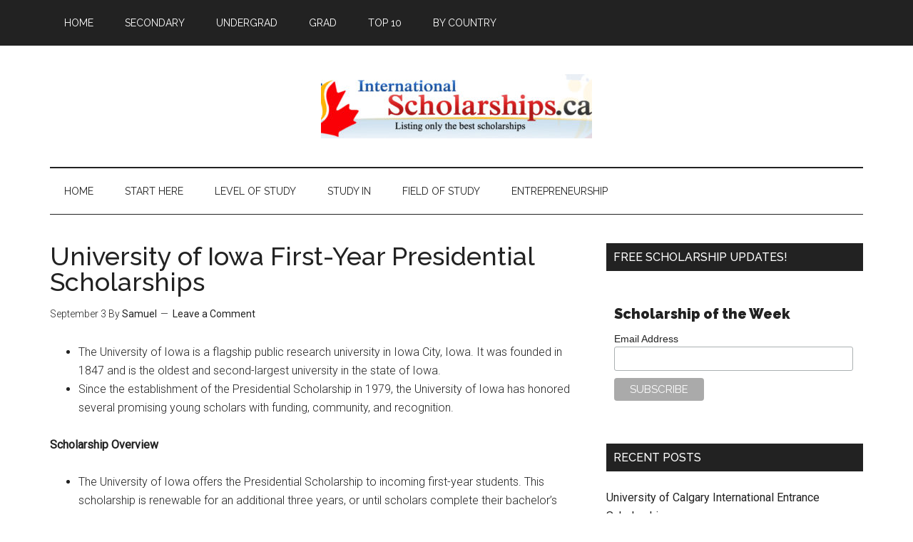

--- FILE ---
content_type: text/html; charset=UTF-8
request_url: https://internationalscholarships.ca/university-of-iowa-first-year-presidential-scholarships/
body_size: 13327
content:
<!DOCTYPE html>
<html lang="en-US" prefix="og: https://ogp.me/ns#">
<head >
<meta charset="UTF-8" />
<meta name="viewport" content="width=device-width, initial-scale=1" />

<!-- Search Engine Optimization by Rank Math - https://rankmath.com/ -->
<title>University of Iowa First-Year Presidential Scholarships - International Scholarships</title>
<meta name="robots" content="follow, index, max-snippet:-1, max-video-preview:-1, max-image-preview:large"/>
<link rel="canonical" href="https://internationalscholarships.ca/university-of-iowa-first-year-presidential-scholarships/" />
<meta property="og:locale" content="en_US" />
<meta property="og:type" content="article" />
<meta property="og:title" content="University of Iowa First-Year Presidential Scholarships - International Scholarships" />
<meta property="og:description" content="The University of Iowa is a flagship public research university in Iowa City, Iowa. It was founded in 1847 and is the oldest and second-largest university in the state of Iowa. Since the establishment of the Presidential Scholarship in 1979, the University of Iowa has honored several promising young scholars with funding, community, and recognition. [&hellip;]" />
<meta property="og:url" content="https://internationalscholarships.ca/university-of-iowa-first-year-presidential-scholarships/" />
<meta property="og:site_name" content="International Scholarships.ca" />
<meta property="article:tag" content="Presidential Scholarships" />
<meta property="article:tag" content="Study in the USA" />
<meta property="article:tag" content="undergraduate scholarships" />
<meta property="article:tag" content="University of Iowa" />
<meta property="article:section" content="Country" />
<meta property="og:image" content="https://InternationalScholarships.b-cdn.net/wp-content/uploads/uni-of-iowa.png" />
<meta property="og:image:secure_url" content="https://InternationalScholarships.b-cdn.net/wp-content/uploads/uni-of-iowa.png" />
<meta property="og:image:width" content="1024" />
<meta property="og:image:height" content="1024" />
<meta property="og:image:alt" content="university of iowa" />
<meta property="og:image:type" content="image/png" />
<meta property="article:published_time" content="2018-09-03T00:00:35-04:00" />
<meta name="twitter:card" content="summary_large_image" />
<meta name="twitter:title" content="University of Iowa First-Year Presidential Scholarships - International Scholarships" />
<meta name="twitter:description" content="The University of Iowa is a flagship public research university in Iowa City, Iowa. It was founded in 1847 and is the oldest and second-largest university in the state of Iowa. Since the establishment of the Presidential Scholarship in 1979, the University of Iowa has honored several promising young scholars with funding, community, and recognition. [&hellip;]" />
<meta name="twitter:creator" content="@Int_Scholarship" />
<meta name="twitter:image" content="https://InternationalScholarships.b-cdn.net/wp-content/uploads/uni-of-iowa.png" />
<meta name="twitter:label1" content="Written by" />
<meta name="twitter:data1" content="Samuel" />
<meta name="twitter:label2" content="Time to read" />
<meta name="twitter:data2" content="2 minutes" />
<script type="application/ld+json" class="rank-math-schema">{"@context":"https://schema.org","@graph":[{"@type":["Person","Organization"],"@id":"https://internationalscholarships.ca/#person","name":"International Scholarships.ca"},{"@type":"WebSite","@id":"https://internationalscholarships.ca/#website","url":"https://internationalscholarships.ca","name":"International Scholarships.ca","publisher":{"@id":"https://internationalscholarships.ca/#person"},"inLanguage":"en-US"},{"@type":"ImageObject","@id":"https://InternationalScholarships.b-cdn.net/wp-content/uploads/uni-of-iowa.png","url":"https://InternationalScholarships.b-cdn.net/wp-content/uploads/uni-of-iowa.png","width":"1024","height":"1024","inLanguage":"en-US"},{"@type":"WebPage","@id":"https://internationalscholarships.ca/university-of-iowa-first-year-presidential-scholarships/#webpage","url":"https://internationalscholarships.ca/university-of-iowa-first-year-presidential-scholarships/","name":"University of Iowa First-Year Presidential Scholarships - International Scholarships","datePublished":"2018-09-03T00:00:35-04:00","dateModified":"2018-09-03T00:00:35-04:00","isPartOf":{"@id":"https://internationalscholarships.ca/#website"},"primaryImageOfPage":{"@id":"https://InternationalScholarships.b-cdn.net/wp-content/uploads/uni-of-iowa.png"},"inLanguage":"en-US"},{"@type":"Person","@id":"https://internationalscholarships.ca/author/samuel/","name":"Samuel","url":"https://internationalscholarships.ca/author/samuel/","image":{"@type":"ImageObject","@id":"https://secure.gravatar.com/avatar/4459d92d1e28735e482ca3cb5b50d08585b1c98a33b8985ebdb4c54c5aebccf2?s=96&amp;d=mm&amp;r=pg","url":"https://secure.gravatar.com/avatar/4459d92d1e28735e482ca3cb5b50d08585b1c98a33b8985ebdb4c54c5aebccf2?s=96&amp;d=mm&amp;r=pg","caption":"Samuel","inLanguage":"en-US"},"sameAs":["http://internationalscholarships.ca","https://twitter.com/@Int_Scholarship"]},{"@type":"BlogPosting","headline":"University of Iowa First-Year Presidential Scholarships - International Scholarships","keywords":"university of iowa","datePublished":"2018-09-03T00:00:35-04:00","dateModified":"2018-09-03T00:00:35-04:00","author":{"@id":"https://internationalscholarships.ca/author/samuel/","name":"Samuel"},"publisher":{"@id":"https://internationalscholarships.ca/#person"},"description":"Scholarship Overview","name":"University of Iowa First-Year Presidential Scholarships - International Scholarships","@id":"https://internationalscholarships.ca/university-of-iowa-first-year-presidential-scholarships/#richSnippet","isPartOf":{"@id":"https://internationalscholarships.ca/university-of-iowa-first-year-presidential-scholarships/#webpage"},"image":{"@id":"https://InternationalScholarships.b-cdn.net/wp-content/uploads/uni-of-iowa.png"},"inLanguage":"en-US","mainEntityOfPage":{"@id":"https://internationalscholarships.ca/university-of-iowa-first-year-presidential-scholarships/#webpage"}}]}</script>
<!-- /Rank Math WordPress SEO plugin -->

<link rel='dns-prefetch' href='//www.googletagmanager.com' />
<link rel='dns-prefetch' href='//fonts.googleapis.com' />
<link rel='dns-prefetch' href='//pagead2.googlesyndication.com' />
<link rel='preconnect' href='https://InternationalScholarships.b-cdn.net' />
<link rel="alternate" type="application/rss+xml" title="International Scholarships &raquo; Feed" href="https://internationalscholarships.ca/feed/" />
<link rel="alternate" type="application/rss+xml" title="International Scholarships &raquo; Comments Feed" href="https://internationalscholarships.ca/comments/feed/" />
<link rel="alternate" type="application/rss+xml" title="International Scholarships &raquo; University of Iowa First-Year Presidential Scholarships Comments Feed" href="https://internationalscholarships.ca/university-of-iowa-first-year-presidential-scholarships/feed/" />
<link rel="alternate" title="oEmbed (JSON)" type="application/json+oembed" href="https://internationalscholarships.ca/wp-json/oembed/1.0/embed?url=https%3A%2F%2Finternationalscholarships.ca%2Funiversity-of-iowa-first-year-presidential-scholarships%2F" />
<link rel="alternate" title="oEmbed (XML)" type="text/xml+oembed" href="https://internationalscholarships.ca/wp-json/oembed/1.0/embed?url=https%3A%2F%2Finternationalscholarships.ca%2Funiversity-of-iowa-first-year-presidential-scholarships%2F&#038;format=xml" />
<style id='wp-img-auto-sizes-contain-inline-css' type='text/css'>
img:is([sizes=auto i],[sizes^="auto," i]){contain-intrinsic-size:3000px 1500px}
/*# sourceURL=wp-img-auto-sizes-contain-inline-css */
</style>
<link rel='stylesheet' id='magazine-pro-theme-css' href='https://InternationalScholarships.b-cdn.net/wp-content/themes/magazine-pro/style.css?ver=3.1' type='text/css' media='all' />
<style id='wp-emoji-styles-inline-css' type='text/css'>

	img.wp-smiley, img.emoji {
		display: inline !important;
		border: none !important;
		box-shadow: none !important;
		height: 1em !important;
		width: 1em !important;
		margin: 0 0.07em !important;
		vertical-align: -0.1em !important;
		background: none !important;
		padding: 0 !important;
	}
/*# sourceURL=wp-emoji-styles-inline-css */
</style>
<style id='wp-block-library-inline-css' type='text/css'>
:root{--wp-block-synced-color:#7a00df;--wp-block-synced-color--rgb:122,0,223;--wp-bound-block-color:var(--wp-block-synced-color);--wp-editor-canvas-background:#ddd;--wp-admin-theme-color:#007cba;--wp-admin-theme-color--rgb:0,124,186;--wp-admin-theme-color-darker-10:#006ba1;--wp-admin-theme-color-darker-10--rgb:0,107,160.5;--wp-admin-theme-color-darker-20:#005a87;--wp-admin-theme-color-darker-20--rgb:0,90,135;--wp-admin-border-width-focus:2px}@media (min-resolution:192dpi){:root{--wp-admin-border-width-focus:1.5px}}.wp-element-button{cursor:pointer}:root .has-very-light-gray-background-color{background-color:#eee}:root .has-very-dark-gray-background-color{background-color:#313131}:root .has-very-light-gray-color{color:#eee}:root .has-very-dark-gray-color{color:#313131}:root .has-vivid-green-cyan-to-vivid-cyan-blue-gradient-background{background:linear-gradient(135deg,#00d084,#0693e3)}:root .has-purple-crush-gradient-background{background:linear-gradient(135deg,#34e2e4,#4721fb 50%,#ab1dfe)}:root .has-hazy-dawn-gradient-background{background:linear-gradient(135deg,#faaca8,#dad0ec)}:root .has-subdued-olive-gradient-background{background:linear-gradient(135deg,#fafae1,#67a671)}:root .has-atomic-cream-gradient-background{background:linear-gradient(135deg,#fdd79a,#004a59)}:root .has-nightshade-gradient-background{background:linear-gradient(135deg,#330968,#31cdcf)}:root .has-midnight-gradient-background{background:linear-gradient(135deg,#020381,#2874fc)}:root{--wp--preset--font-size--normal:16px;--wp--preset--font-size--huge:42px}.has-regular-font-size{font-size:1em}.has-larger-font-size{font-size:2.625em}.has-normal-font-size{font-size:var(--wp--preset--font-size--normal)}.has-huge-font-size{font-size:var(--wp--preset--font-size--huge)}.has-text-align-center{text-align:center}.has-text-align-left{text-align:left}.has-text-align-right{text-align:right}.has-fit-text{white-space:nowrap!important}#end-resizable-editor-section{display:none}.aligncenter{clear:both}.items-justified-left{justify-content:flex-start}.items-justified-center{justify-content:center}.items-justified-right{justify-content:flex-end}.items-justified-space-between{justify-content:space-between}.screen-reader-text{border:0;clip-path:inset(50%);height:1px;margin:-1px;overflow:hidden;padding:0;position:absolute;width:1px;word-wrap:normal!important}.screen-reader-text:focus{background-color:#ddd;clip-path:none;color:#444;display:block;font-size:1em;height:auto;left:5px;line-height:normal;padding:15px 23px 14px;text-decoration:none;top:5px;width:auto;z-index:100000}html :where(.has-border-color){border-style:solid}html :where([style*=border-top-color]){border-top-style:solid}html :where([style*=border-right-color]){border-right-style:solid}html :where([style*=border-bottom-color]){border-bottom-style:solid}html :where([style*=border-left-color]){border-left-style:solid}html :where([style*=border-width]){border-style:solid}html :where([style*=border-top-width]){border-top-style:solid}html :where([style*=border-right-width]){border-right-style:solid}html :where([style*=border-bottom-width]){border-bottom-style:solid}html :where([style*=border-left-width]){border-left-style:solid}html :where(img[class*=wp-image-]){height:auto;max-width:100%}:where(figure){margin:0 0 1em}html :where(.is-position-sticky){--wp-admin--admin-bar--position-offset:var(--wp-admin--admin-bar--height,0px)}@media screen and (max-width:600px){html :where(.is-position-sticky){--wp-admin--admin-bar--position-offset:0px}}

/*# sourceURL=wp-block-library-inline-css */
</style><style id='global-styles-inline-css' type='text/css'>
:root{--wp--preset--aspect-ratio--square: 1;--wp--preset--aspect-ratio--4-3: 4/3;--wp--preset--aspect-ratio--3-4: 3/4;--wp--preset--aspect-ratio--3-2: 3/2;--wp--preset--aspect-ratio--2-3: 2/3;--wp--preset--aspect-ratio--16-9: 16/9;--wp--preset--aspect-ratio--9-16: 9/16;--wp--preset--color--black: #000000;--wp--preset--color--cyan-bluish-gray: #abb8c3;--wp--preset--color--white: #ffffff;--wp--preset--color--pale-pink: #f78da7;--wp--preset--color--vivid-red: #cf2e2e;--wp--preset--color--luminous-vivid-orange: #ff6900;--wp--preset--color--luminous-vivid-amber: #fcb900;--wp--preset--color--light-green-cyan: #7bdcb5;--wp--preset--color--vivid-green-cyan: #00d084;--wp--preset--color--pale-cyan-blue: #8ed1fc;--wp--preset--color--vivid-cyan-blue: #0693e3;--wp--preset--color--vivid-purple: #9b51e0;--wp--preset--gradient--vivid-cyan-blue-to-vivid-purple: linear-gradient(135deg,rgb(6,147,227) 0%,rgb(155,81,224) 100%);--wp--preset--gradient--light-green-cyan-to-vivid-green-cyan: linear-gradient(135deg,rgb(122,220,180) 0%,rgb(0,208,130) 100%);--wp--preset--gradient--luminous-vivid-amber-to-luminous-vivid-orange: linear-gradient(135deg,rgb(252,185,0) 0%,rgb(255,105,0) 100%);--wp--preset--gradient--luminous-vivid-orange-to-vivid-red: linear-gradient(135deg,rgb(255,105,0) 0%,rgb(207,46,46) 100%);--wp--preset--gradient--very-light-gray-to-cyan-bluish-gray: linear-gradient(135deg,rgb(238,238,238) 0%,rgb(169,184,195) 100%);--wp--preset--gradient--cool-to-warm-spectrum: linear-gradient(135deg,rgb(74,234,220) 0%,rgb(151,120,209) 20%,rgb(207,42,186) 40%,rgb(238,44,130) 60%,rgb(251,105,98) 80%,rgb(254,248,76) 100%);--wp--preset--gradient--blush-light-purple: linear-gradient(135deg,rgb(255,206,236) 0%,rgb(152,150,240) 100%);--wp--preset--gradient--blush-bordeaux: linear-gradient(135deg,rgb(254,205,165) 0%,rgb(254,45,45) 50%,rgb(107,0,62) 100%);--wp--preset--gradient--luminous-dusk: linear-gradient(135deg,rgb(255,203,112) 0%,rgb(199,81,192) 50%,rgb(65,88,208) 100%);--wp--preset--gradient--pale-ocean: linear-gradient(135deg,rgb(255,245,203) 0%,rgb(182,227,212) 50%,rgb(51,167,181) 100%);--wp--preset--gradient--electric-grass: linear-gradient(135deg,rgb(202,248,128) 0%,rgb(113,206,126) 100%);--wp--preset--gradient--midnight: linear-gradient(135deg,rgb(2,3,129) 0%,rgb(40,116,252) 100%);--wp--preset--font-size--small: 13px;--wp--preset--font-size--medium: 20px;--wp--preset--font-size--large: 36px;--wp--preset--font-size--x-large: 42px;--wp--preset--spacing--20: 0.44rem;--wp--preset--spacing--30: 0.67rem;--wp--preset--spacing--40: 1rem;--wp--preset--spacing--50: 1.5rem;--wp--preset--spacing--60: 2.25rem;--wp--preset--spacing--70: 3.38rem;--wp--preset--spacing--80: 5.06rem;--wp--preset--shadow--natural: 6px 6px 9px rgba(0, 0, 0, 0.2);--wp--preset--shadow--deep: 12px 12px 50px rgba(0, 0, 0, 0.4);--wp--preset--shadow--sharp: 6px 6px 0px rgba(0, 0, 0, 0.2);--wp--preset--shadow--outlined: 6px 6px 0px -3px rgb(255, 255, 255), 6px 6px rgb(0, 0, 0);--wp--preset--shadow--crisp: 6px 6px 0px rgb(0, 0, 0);}:where(.is-layout-flex){gap: 0.5em;}:where(.is-layout-grid){gap: 0.5em;}body .is-layout-flex{display: flex;}.is-layout-flex{flex-wrap: wrap;align-items: center;}.is-layout-flex > :is(*, div){margin: 0;}body .is-layout-grid{display: grid;}.is-layout-grid > :is(*, div){margin: 0;}:where(.wp-block-columns.is-layout-flex){gap: 2em;}:where(.wp-block-columns.is-layout-grid){gap: 2em;}:where(.wp-block-post-template.is-layout-flex){gap: 1.25em;}:where(.wp-block-post-template.is-layout-grid){gap: 1.25em;}.has-black-color{color: var(--wp--preset--color--black) !important;}.has-cyan-bluish-gray-color{color: var(--wp--preset--color--cyan-bluish-gray) !important;}.has-white-color{color: var(--wp--preset--color--white) !important;}.has-pale-pink-color{color: var(--wp--preset--color--pale-pink) !important;}.has-vivid-red-color{color: var(--wp--preset--color--vivid-red) !important;}.has-luminous-vivid-orange-color{color: var(--wp--preset--color--luminous-vivid-orange) !important;}.has-luminous-vivid-amber-color{color: var(--wp--preset--color--luminous-vivid-amber) !important;}.has-light-green-cyan-color{color: var(--wp--preset--color--light-green-cyan) !important;}.has-vivid-green-cyan-color{color: var(--wp--preset--color--vivid-green-cyan) !important;}.has-pale-cyan-blue-color{color: var(--wp--preset--color--pale-cyan-blue) !important;}.has-vivid-cyan-blue-color{color: var(--wp--preset--color--vivid-cyan-blue) !important;}.has-vivid-purple-color{color: var(--wp--preset--color--vivid-purple) !important;}.has-black-background-color{background-color: var(--wp--preset--color--black) !important;}.has-cyan-bluish-gray-background-color{background-color: var(--wp--preset--color--cyan-bluish-gray) !important;}.has-white-background-color{background-color: var(--wp--preset--color--white) !important;}.has-pale-pink-background-color{background-color: var(--wp--preset--color--pale-pink) !important;}.has-vivid-red-background-color{background-color: var(--wp--preset--color--vivid-red) !important;}.has-luminous-vivid-orange-background-color{background-color: var(--wp--preset--color--luminous-vivid-orange) !important;}.has-luminous-vivid-amber-background-color{background-color: var(--wp--preset--color--luminous-vivid-amber) !important;}.has-light-green-cyan-background-color{background-color: var(--wp--preset--color--light-green-cyan) !important;}.has-vivid-green-cyan-background-color{background-color: var(--wp--preset--color--vivid-green-cyan) !important;}.has-pale-cyan-blue-background-color{background-color: var(--wp--preset--color--pale-cyan-blue) !important;}.has-vivid-cyan-blue-background-color{background-color: var(--wp--preset--color--vivid-cyan-blue) !important;}.has-vivid-purple-background-color{background-color: var(--wp--preset--color--vivid-purple) !important;}.has-black-border-color{border-color: var(--wp--preset--color--black) !important;}.has-cyan-bluish-gray-border-color{border-color: var(--wp--preset--color--cyan-bluish-gray) !important;}.has-white-border-color{border-color: var(--wp--preset--color--white) !important;}.has-pale-pink-border-color{border-color: var(--wp--preset--color--pale-pink) !important;}.has-vivid-red-border-color{border-color: var(--wp--preset--color--vivid-red) !important;}.has-luminous-vivid-orange-border-color{border-color: var(--wp--preset--color--luminous-vivid-orange) !important;}.has-luminous-vivid-amber-border-color{border-color: var(--wp--preset--color--luminous-vivid-amber) !important;}.has-light-green-cyan-border-color{border-color: var(--wp--preset--color--light-green-cyan) !important;}.has-vivid-green-cyan-border-color{border-color: var(--wp--preset--color--vivid-green-cyan) !important;}.has-pale-cyan-blue-border-color{border-color: var(--wp--preset--color--pale-cyan-blue) !important;}.has-vivid-cyan-blue-border-color{border-color: var(--wp--preset--color--vivid-cyan-blue) !important;}.has-vivid-purple-border-color{border-color: var(--wp--preset--color--vivid-purple) !important;}.has-vivid-cyan-blue-to-vivid-purple-gradient-background{background: var(--wp--preset--gradient--vivid-cyan-blue-to-vivid-purple) !important;}.has-light-green-cyan-to-vivid-green-cyan-gradient-background{background: var(--wp--preset--gradient--light-green-cyan-to-vivid-green-cyan) !important;}.has-luminous-vivid-amber-to-luminous-vivid-orange-gradient-background{background: var(--wp--preset--gradient--luminous-vivid-amber-to-luminous-vivid-orange) !important;}.has-luminous-vivid-orange-to-vivid-red-gradient-background{background: var(--wp--preset--gradient--luminous-vivid-orange-to-vivid-red) !important;}.has-very-light-gray-to-cyan-bluish-gray-gradient-background{background: var(--wp--preset--gradient--very-light-gray-to-cyan-bluish-gray) !important;}.has-cool-to-warm-spectrum-gradient-background{background: var(--wp--preset--gradient--cool-to-warm-spectrum) !important;}.has-blush-light-purple-gradient-background{background: var(--wp--preset--gradient--blush-light-purple) !important;}.has-blush-bordeaux-gradient-background{background: var(--wp--preset--gradient--blush-bordeaux) !important;}.has-luminous-dusk-gradient-background{background: var(--wp--preset--gradient--luminous-dusk) !important;}.has-pale-ocean-gradient-background{background: var(--wp--preset--gradient--pale-ocean) !important;}.has-electric-grass-gradient-background{background: var(--wp--preset--gradient--electric-grass) !important;}.has-midnight-gradient-background{background: var(--wp--preset--gradient--midnight) !important;}.has-small-font-size{font-size: var(--wp--preset--font-size--small) !important;}.has-medium-font-size{font-size: var(--wp--preset--font-size--medium) !important;}.has-large-font-size{font-size: var(--wp--preset--font-size--large) !important;}.has-x-large-font-size{font-size: var(--wp--preset--font-size--x-large) !important;}
/*# sourceURL=global-styles-inline-css */
</style>

<style id='classic-theme-styles-inline-css' type='text/css'>
/*! This file is auto-generated */
.wp-block-button__link{color:#fff;background-color:#32373c;border-radius:9999px;box-shadow:none;text-decoration:none;padding:calc(.667em + 2px) calc(1.333em + 2px);font-size:1.125em}.wp-block-file__button{background:#32373c;color:#fff;text-decoration:none}
/*# sourceURL=/wp-includes/css/classic-themes.min.css */
</style>
<link rel='stylesheet' id='dashicons-css' href='https://InternationalScholarships.b-cdn.net/wp-includes/css/dashicons.min.css?ver=6.9' type='text/css' media='all' />
<link rel='stylesheet' id='google-fonts-css' href='//fonts.googleapis.com/css?family=Roboto%3A300%2C400%7CRaleway%3A400%2C500%2C900&#038;ver=3.1' type='text/css' media='all' />
<script type="text/javascript" src="https://InternationalScholarships.b-cdn.net/wp-includes/js/jquery/jquery.min.js?ver=3.7.1" id="jquery-core-js"></script>
<script type="text/javascript" src="https://InternationalScholarships.b-cdn.net/wp-includes/js/jquery/jquery-migrate.min.js?ver=3.4.1" id="jquery-migrate-js"></script>
<script type="text/javascript" src="https://InternationalScholarships.b-cdn.net/wp-content/themes/magazine-pro/js/entry-date.js?ver=1.0.0" id="magazine-entry-date-js"></script>
<script type="text/javascript" src="https://InternationalScholarships.b-cdn.net/wp-content/themes/magazine-pro/js/responsive-menu.js?ver=1.0.0" id="magazine-responsive-menu-js"></script>

<!-- Google tag (gtag.js) snippet added by Site Kit -->
<!-- Google Analytics snippet added by Site Kit -->
<script type="text/javascript" src="https://www.googletagmanager.com/gtag/js?id=G-97PGBCYPRV" id="google_gtagjs-js" async></script>
<script type="text/javascript" id="google_gtagjs-js-after">
/* <![CDATA[ */
window.dataLayer = window.dataLayer || [];function gtag(){dataLayer.push(arguments);}
gtag("set","linker",{"domains":["internationalscholarships.ca"]});
gtag("js", new Date());
gtag("set", "developer_id.dZTNiMT", true);
gtag("config", "G-97PGBCYPRV", {"googlesitekit_post_type":"post","googlesitekit_post_date":"20180903"});
//# sourceURL=google_gtagjs-js-after
/* ]]> */
</script>
<link rel="https://api.w.org/" href="https://internationalscholarships.ca/wp-json/" /><link rel="alternate" title="JSON" type="application/json" href="https://internationalscholarships.ca/wp-json/wp/v2/posts/8836" /><link rel="EditURI" type="application/rsd+xml" title="RSD" href="https://internationalscholarships.ca/xmlrpc.php?rsd" />
<meta name="generator" content="WordPress 6.9" />
<link rel='shortlink' href='https://internationalscholarships.ca/?p=8836' />
<meta name="generator" content="Site Kit by Google 1.167.0" /><style type="text/css">.site-title a { background: url(https://InternationalScholarships.b-cdn.net/wp-content/uploads/2011/11/cropped-international-scholarships_1.jpg) no-repeat !important; }</style>

<!-- Google AdSense meta tags added by Site Kit -->
<meta name="google-adsense-platform-account" content="ca-host-pub-2644536267352236">
<meta name="google-adsense-platform-domain" content="sitekit.withgoogle.com">
<!-- End Google AdSense meta tags added by Site Kit -->
<style type="text/css">.recentcomments a{display:inline !important;padding:0 !important;margin:0 !important;}</style>
<!-- Google AdSense snippet added by Site Kit -->
<script type="text/javascript" async="async" src="https://pagead2.googlesyndication.com/pagead/js/adsbygoogle.js?client=ca-pub-2908073944469066&amp;host=ca-host-pub-2644536267352236" crossorigin="anonymous"></script>

<!-- End Google AdSense snippet added by Site Kit -->
<link rel="icon" href="https://InternationalScholarships.b-cdn.net/wp-content/uploads/cropped-80-x-80-32x32.jpg" sizes="32x32" />
<link rel="icon" href="https://InternationalScholarships.b-cdn.net/wp-content/uploads/cropped-80-x-80-192x192.jpg" sizes="192x192" />
<link rel="apple-touch-icon" href="https://InternationalScholarships.b-cdn.net/wp-content/uploads/cropped-80-x-80-180x180.jpg" />
<meta name="msapplication-TileImage" content="https://InternationalScholarships.b-cdn.net/wp-content/uploads/cropped-80-x-80-270x270.jpg" />
		<style type="text/css" id="wp-custom-css">
			#commentform .comment-form-url {display:none;}		</style>
		</head>
<body class="wp-singular post-template-default single single-post postid-8836 single-format-standard wp-theme-genesis wp-child-theme-magazine-pro custom-header header-image header-full-width content-sidebar genesis-breadcrumbs-hidden genesis-footer-widgets-visible magazine-pro-blue primary-nav" itemscope itemtype="https://schema.org/WebPage"><div class="site-container"><nav class="nav-primary" aria-label="Main" itemscope itemtype="https://schema.org/SiteNavigationElement"><div class="wrap"><ul id="menu-top" class="menu genesis-nav-menu menu-primary"><li id="menu-item-3341" class="menu-item menu-item-type-custom menu-item-object-custom menu-item-home menu-item-3341"><a href="http://internationalscholarships.ca" itemprop="url"><span itemprop="name">Home</span></a></li>
<li id="menu-item-11090" class="menu-item menu-item-type-taxonomy menu-item-object-category menu-item-11090"><a href="https://internationalscholarships.ca/category/level-of-study/high-school/" itemprop="url"><span itemprop="name">SECONDARY</span></a></li>
<li id="menu-item-11089" class="menu-item menu-item-type-taxonomy menu-item-object-category current-post-ancestor current-menu-parent current-post-parent menu-item-11089"><a href="https://internationalscholarships.ca/category/level-of-study/undergraduate/" itemprop="url"><span itemprop="name">UNDERGRAD</span></a></li>
<li id="menu-item-11088" class="menu-item menu-item-type-taxonomy menu-item-object-category menu-item-11088"><a href="https://internationalscholarships.ca/category/level-of-study/graduate/" itemprop="url"><span itemprop="name">GRAD</span></a></li>
<li id="menu-item-11095" class="menu-item menu-item-type-taxonomy menu-item-object-category menu-item-11095"><a href="https://internationalscholarships.ca/category/top-10/" itemprop="url"><span itemprop="name">TOP 10</span></a></li>
<li id="menu-item-7731" class="menu-item menu-item-type-taxonomy menu-item-object-category current-post-ancestor current-menu-parent current-post-parent menu-item-has-children menu-item-7731"><a href="https://internationalscholarships.ca/category/country/" itemprop="url"><span itemprop="name">BY COUNTRY</span></a>
<ul class="sub-menu">
	<li id="menu-item-11123" class="menu-item menu-item-type-taxonomy menu-item-object-category menu-item-11123"><a href="https://internationalscholarships.ca/category/country/nigeria-scholarship/" itemprop="url"><span itemprop="name">NIGERIA</span></a></li>
	<li id="menu-item-11124" class="menu-item menu-item-type-taxonomy menu-item-object-category menu-item-11124"><a href="https://internationalscholarships.ca/category/country/south-africa-scholarship/" itemprop="url"><span itemprop="name">SOUTH AFRICA</span></a></li>
	<li id="menu-item-11122" class="menu-item menu-item-type-taxonomy menu-item-object-category menu-item-11122"><a href="https://internationalscholarships.ca/category/country/kenya-scholarship/" itemprop="url"><span itemprop="name">KENYA</span></a></li>
	<li id="menu-item-11119" class="menu-item menu-item-type-taxonomy menu-item-object-category menu-item-11119"><a href="https://internationalscholarships.ca/category/country/ghana-scholarship/" itemprop="url"><span itemprop="name">GHANA</span></a></li>
	<li id="menu-item-11121" class="menu-item menu-item-type-taxonomy menu-item-object-category menu-item-11121"><a href="https://internationalscholarships.ca/category/country/ethiopia-scholarship/" itemprop="url"><span itemprop="name">ETHIOPIA</span></a></li>
	<li id="menu-item-11127" class="menu-item menu-item-type-taxonomy menu-item-object-category menu-item-11127"><a href="https://internationalscholarships.ca/category/country/uganda-scholarship/" itemprop="url"><span itemprop="name">UGANDA</span></a></li>
	<li id="menu-item-11126" class="menu-item menu-item-type-taxonomy menu-item-object-category menu-item-11126"><a href="https://internationalscholarships.ca/category/country/tanzania-scholarship/" itemprop="url"><span itemprop="name">TANZANIA</span></a></li>
</ul>
</li>
</ul></div></nav><header class="site-header" itemscope itemtype="https://schema.org/WPHeader"><div class="wrap"><div class="title-area"><p class="site-title" itemprop="headline"><a href="https://internationalscholarships.ca/">International Scholarships</a></p><p class="site-description" itemprop="description">Helping International Students find the best scholarships</p></div></div></header><nav class="nav-secondary" aria-label="Secondary" itemscope itemtype="https://schema.org/SiteNavigationElement"><div class="wrap"><ul id="menu-broad" class="menu genesis-nav-menu menu-secondary"><li id="menu-item-3961" class="menu-item menu-item-type-custom menu-item-object-custom menu-item-home menu-item-3961"><a href="http://internationalscholarships.ca/" itemprop="url"><span itemprop="name">Home</span></a></li>
<li id="menu-item-3433" class="RIGHT menu-item menu-item-type-post_type menu-item-object-page menu-item-has-children menu-item-3433"><a href="https://internationalscholarships.ca/start-here/" itemprop="url"><span itemprop="name">START HERE</span></a>
<ul class="sub-menu">
	<li id="menu-item-3434" class="menu-item menu-item-type-post_type menu-item-object-page menu-item-3434"><a href="https://internationalscholarships.ca/first-step-free-scholarships/" itemprop="url"><span itemprop="name">NEXT STEP</span></a></li>
	<li id="menu-item-3432" class="menu-item menu-item-type-post_type menu-item-object-page menu-item-3432"><a href="https://internationalscholarships.ca/step-two-free-scholarships/" itemprop="url"><span itemprop="name">Step # 3 – A Step by Step Guide</span></a></li>
	<li id="menu-item-3444" class="menu-item menu-item-type-post_type menu-item-object-page menu-item-3444"><a href="https://internationalscholarships.ca/international-scholarships-step-four/" itemprop="url"><span itemprop="name">Step # 4 – Guide to Need Blind Scholarships for Undergrads</span></a></li>
</ul>
</li>
<li id="menu-item-5192" class="menu-item menu-item-type-custom menu-item-object-custom menu-item-home menu-item-has-children menu-item-5192"><a href="http://internationalscholarships.ca" itemprop="url"><span itemprop="name">Level of Study</span></a>
<ul class="sub-menu">
	<li id="menu-item-3436" class="menu-item menu-item-type-taxonomy menu-item-object-category current-post-ancestor current-menu-parent current-post-parent menu-item-3436"><a href="https://internationalscholarships.ca/category/level-of-study/undergraduate/" itemprop="url"><span itemprop="name">Undergraduate</span></a></li>
	<li id="menu-item-3435" class="menu-item menu-item-type-taxonomy menu-item-object-category menu-item-3435"><a href="https://internationalscholarships.ca/category/level-of-study/graduate/" itemprop="url"><span itemprop="name">Graduate</span></a></li>
	<li id="menu-item-3437" class="menu-item menu-item-type-taxonomy menu-item-object-category current-post-ancestor current-menu-parent current-post-parent menu-item-3437"><a href="https://internationalscholarships.ca/category/scholarships/" itemprop="url"><span itemprop="name">Scholarships</span></a></li>
	<li id="menu-item-3839" class="menu-item menu-item-type-custom menu-item-object-custom menu-item-3839"><a href="http://internationalscholarships.ca/refugee-scholarships" itemprop="url"><span itemprop="name">Refugees</span></a></li>
</ul>
</li>
<li id="menu-item-5200" class="menu-item menu-item-type-taxonomy menu-item-object-category current-post-ancestor current-menu-parent current-post-parent menu-item-has-children menu-item-5200"><a href="https://internationalscholarships.ca/category/study-in/" itemprop="url"><span itemprop="name">Study In</span></a>
<ul class="sub-menu">
	<li id="menu-item-5209" class="menu-item menu-item-type-taxonomy menu-item-object-category menu-item-5209"><a href="https://internationalscholarships.ca/category/study-in/australia/" itemprop="url"><span itemprop="name">Australia</span></a></li>
	<li id="menu-item-5211" class="menu-item menu-item-type-taxonomy menu-item-object-category menu-item-5211"><a href="https://internationalscholarships.ca/category/study-in/canada-study-in/" itemprop="url"><span itemprop="name">Canada</span></a></li>
	<li id="menu-item-5214" class="menu-item menu-item-type-taxonomy menu-item-object-category menu-item-5214"><a href="https://internationalscholarships.ca/category/study-in/china/" itemprop="url"><span itemprop="name">China</span></a></li>
	<li id="menu-item-5203" class="menu-item menu-item-type-taxonomy menu-item-object-category menu-item-5203"><a href="https://internationalscholarships.ca/category/study-in/france/" itemprop="url"><span itemprop="name">France</span></a></li>
	<li id="menu-item-5207" class="menu-item menu-item-type-taxonomy menu-item-object-category menu-item-5207"><a href="https://internationalscholarships.ca/category/study-in/germany/" itemprop="url"><span itemprop="name">Germany</span></a></li>
	<li id="menu-item-5202" class="menu-item menu-item-type-taxonomy menu-item-object-category menu-item-5202"><a href="https://internationalscholarships.ca/category/study-in/netherlands/" itemprop="url"><span itemprop="name">Netherlands</span></a></li>
	<li id="menu-item-5222" class="menu-item menu-item-type-taxonomy menu-item-object-category menu-item-5222"><a href="https://internationalscholarships.ca/category/study-in/new-zealand/" itemprop="url"><span itemprop="name">New Zealand</span></a></li>
	<li id="menu-item-5220" class="menu-item menu-item-type-taxonomy menu-item-object-category menu-item-5220"><a href="https://internationalscholarships.ca/category/study-in/uk/" itemprop="url"><span itemprop="name">UK</span></a></li>
	<li id="menu-item-5221" class="menu-item menu-item-type-taxonomy menu-item-object-category current-post-ancestor current-menu-parent current-post-parent menu-item-5221"><a href="https://internationalscholarships.ca/category/study-in/usa/" itemprop="url"><span itemprop="name">USA</span></a></li>
</ul>
</li>
<li id="menu-item-6858" class="menu-item menu-item-type-custom menu-item-object-custom menu-item-home menu-item-has-children menu-item-6858"><a href="http://internationalscholarships.ca" itemprop="url"><span itemprop="name">Field of Study</span></a>
<ul class="sub-menu">
	<li id="menu-item-3570" class="menu-item menu-item-type-post_type menu-item-object-page menu-item-3570"><a href="https://internationalscholarships.ca/dental/" itemprop="url"><span itemprop="name">Dental</span></a></li>
	<li id="menu-item-3571" class="menu-item menu-item-type-post_type menu-item-object-page menu-item-3571"><a href="https://internationalscholarships.ca/engineering/" itemprop="url"><span itemprop="name">Engineering Scholarships</span></a></li>
	<li id="menu-item-3573" class="menu-item menu-item-type-post_type menu-item-object-page menu-item-3573"><a href="https://internationalscholarships.ca/law-scholarships/" itemprop="url"><span itemprop="name">Law</span></a></li>
	<li id="menu-item-3574" class="menu-item menu-item-type-post_type menu-item-object-page menu-item-3574"><a href="https://internationalscholarships.ca/mba-scholarships/" itemprop="url"><span itemprop="name">MBA Scholarships for International Students</span></a></li>
	<li id="menu-item-3575" class="menu-item menu-item-type-post_type menu-item-object-page menu-item-3575"><a href="https://internationalscholarships.ca/medical/" title="Medical Scholarships" itemprop="url"><span itemprop="name">Medical</span></a></li>
	<li id="menu-item-3777" class="menu-item menu-item-type-custom menu-item-object-custom menu-item-3777"><a href="http://internationalscholarships.ca/technology-scholarships" title="Technology Scholarships" itemprop="url"><span itemprop="name">Technology</span></a></li>
</ul>
</li>
<li id="menu-item-10911" class="menu-item menu-item-type-post_type menu-item-object-post menu-item-10911"><a href="https://internationalscholarships.ca/unleashing-innovation-the-entrepreneurial-landscape-in-africa/" itemprop="url"><span itemprop="name">Entrepreneurship</span></a></li>
</ul></div></nav><div class="site-inner"><div class="content-sidebar-wrap"><main class="content"><article class="post-8836 post type-post status-publish format-standard has-post-thumbnail category-country category-deadline category-field-of-study category-level-of-study category-oct-nov-dec category-scholarships category-study-in category-undergraduate category-usa tag-presidential-scholarships tag-study-in-the-usa tag-undergraduate-scholarships tag-university-of-iowa entry" aria-label="University of Iowa First-Year Presidential Scholarships" itemscope itemtype="https://schema.org/CreativeWork"><header class="entry-header"><h1 class="entry-title" itemprop="headline">University of Iowa First-Year Presidential Scholarships</h1>
<p class="entry-meta"><time class="entry-time" itemprop="datePublished" datetime="2018-09-03T00:00:35-04:00">September 3</time> By <span class="entry-author" itemprop="author" itemscope itemtype="https://schema.org/Person"><a href="https://internationalscholarships.ca/author/samuel/" class="entry-author-link" rel="author" itemprop="url"><span class="entry-author-name" itemprop="name">Samuel</span></a></span> <span class="entry-comments-link"><a href="https://internationalscholarships.ca/university-of-iowa-first-year-presidential-scholarships/#respond">Leave a Comment</a></span> </p></header><div class="entry-content" itemprop="text"><ul>
<li>The University of Iowa is a flagship public research university in Iowa City, Iowa. It was founded in 1847 and is the oldest and second-largest university in the state of Iowa.</li>
<li>Since the establishment of the Presidential Scholarship in 1979, the University of Iowa has honored several promising young scholars with funding, community, and recognition.</li>
</ul>
<p><strong>Scholarship Overview</strong></p>
<ul>
<li>The University of Iowa offers the Presidential Scholarship to incoming first-year students. This scholarship is renewable for an additional three years, or until scholars complete their bachelor’s degree.</li>
<li>Every year, selectors from University of Iowa’s five undergraduate colleges and a broad spectrum of academic disciplines congregate to select the most promising scholars out of hundreds of applications.</li>
<li>This scholarship is open to newly admitted students who are scheduled to begin their undergraduate studies in Fall 2019.</li>
</ul>
<p><strong>Host School(s)</strong></p>
<ul>
<li>University of Iowa</li>
</ul>
<p><strong>Field(s) of Study</strong></p>
<ul>
<li>All undergraduate study programs offered by the University</li>
</ul>
<p><strong>What does the scholarship cover?</strong></p>
<ul>
<li>This scholarship covers only tuition and fees.</li>
<li>The total amount of each Presidential Scholarship is determined by the scholar’s residency status, i.e.
<ul>
<li>Iowa residents: Up to $74,000 (up to $18,500 a year up to four years)</li>
<li>Nonresidents: Up to $80,000 (up to $20,000 a year up to four years)</li>
<li>International Students: $40,000 ($10,000 a year up to four years)</li>
</ul>
</li>
</ul>
<p><strong> How many scholarships are given?</strong></p>
<ul>
<li>Up to 20 students are awarded scholarships every year.</li>
</ul>
<p><strong>Which countries are targeted?</strong></p>
<ul>
<li>Both domestic and international students can apply for this scholarship.</li>
</ul>
<p><strong>Am I Eligible to Apply?</strong></p>
<p>To apply for the Presidential Scholarship, you must:</p>
<ul>
<li>Be admitted to the University of Iowa</li>
<li>Have earned at least the equivalent of a 3.80 (weighted or unweighted) high school GPA on a 4.00 scale</li>
<li>Achieved an ACT composite score of 33, or an equivalent SAT score</li>
</ul>
<p><u>Selection Criteria</u></p>
<ul>
<li>Extraordinary intellectual curiosity</li>
<li>Exceptional academic ability</li>
<li>Authentic connection to the community through experiences and words</li>
</ul>
<p><strong>How Do I Apply – Next Steps</strong></p>
<ul>
<li>Register for, and take the ACT or SAT before the eligible test dates set by the university.</li>
<li>Have the official test scores sent directly to the University.</li>
<li>Apply for undergraduate admission at University of Iowa via the IOWA office of admissions login page</li>
<li>Upload a copy of your High School Transcript before the application deadline</li>
<li>After applying and receiving an offer to join and undergraduate program, apply for the Presidential Scholarship.</li>
</ul>
<p><u>Note</u>:</p>
<ul>
<li>You may be required to pay an application fee at some stages of the undergraduate application process.</li>
<li>Make sure your application is complete and free of mistakes before you submit it</li>
<li>Submit your application(s) before the deadline, if possible.</li>
</ul>
<p><a href="http://internationalscholarships.ca/wp-content/uploads/uni-of-iowa.png"><img decoding="async" class="size-medium wp-image-8854 aligncenter" src="http://internationalscholarships.ca/wp-content/uploads/uni-of-iowa-300x300.png" alt="" width="300" height="300" srcset="https://InternationalScholarships.b-cdn.net/wp-content/uploads/uni-of-iowa-300x300.png 300w, https://InternationalScholarships.b-cdn.net/wp-content/uploads/uni-of-iowa-150x150.png 150w, https://InternationalScholarships.b-cdn.net/wp-content/uploads/uni-of-iowa-768x768.png 768w, https://InternationalScholarships.b-cdn.net/wp-content/uploads/uni-of-iowa-100x100.png 100w, https://InternationalScholarships.b-cdn.net/wp-content/uploads/uni-of-iowa.png 1024w" sizes="(max-width: 300px) 100vw, 300px" /></a></p>
<p><strong>Closing Date</strong></p>
<ul>
<li>Applications open in Mid-September 2018 and will most likely close in November 2018.</li>
</ul>
<p><strong>How do I get more information?</strong></p>
<ul>
<li>Scholarship website: <a href="https://honors.uiowa.edu/presidential-scholarship" target="_blank" rel="noopener">https://honors.uiowa.edu/presidential-scholarship</a></li>
</ul>
<ul>
<li>Free Scholarships &#8211; <a href="http://www.freeundergraduatescholarships.info/" target="_blank" rel="noopener">http://www.freeundergraduatescholarships.info/</a></li>
<li>Top Undergrad Scholarships &#8211; <a href="http://internationalscholarships.ca/category/level-of-study/undergraduate/">http://internationalscholarships.ca/category/level-of-study/undergraduate/</a></li>
<li>Top Graduate Scholarships &#8211; <a href="http://internationalscholarships.ca/category/level-of-study/graduate/">http://internationalscholarships.ca/category/level-of-study/graduate/</a></li>
<li><strong>GOT QUESTIONS &#8211; </strong>Join the Discussion at our Forum &#8211; <a href="http://myinternationalscholarships.com/forum" target="_blank" rel="noopener">http://myinternationalscholarships.com/forum</a></li>
</ul>
</div><footer class="entry-footer"><p class="entry-meta"><span class="entry-categories">Filed Under: <a href="https://internationalscholarships.ca/category/country/" rel="category tag">Country</a>, <a href="https://internationalscholarships.ca/category/deadline/" rel="category tag">Deadline</a>, <a href="https://internationalscholarships.ca/category/field-of-study/" rel="category tag">Field of Study</a>, <a href="https://internationalscholarships.ca/category/level-of-study/" rel="category tag">Level of Study</a>, <a href="https://internationalscholarships.ca/category/deadline/oct-nov-dec/" rel="category tag">Oct, Nov &amp; Dec</a>, <a href="https://internationalscholarships.ca/category/scholarships/" rel="category tag">Scholarships</a>, <a href="https://internationalscholarships.ca/category/study-in/" rel="category tag">Study In</a>, <a href="https://internationalscholarships.ca/category/level-of-study/undergraduate/" rel="category tag">Undergraduate</a>, <a href="https://internationalscholarships.ca/category/study-in/usa/" rel="category tag">USA</a></span> <span class="entry-tags">Tagged With: <a href="https://internationalscholarships.ca/tag/presidential-scholarships/" rel="tag">Presidential Scholarships</a>, <a href="https://internationalscholarships.ca/tag/study-in-the-usa/" rel="tag">Study in the USA</a>, <a href="https://internationalscholarships.ca/tag/undergraduate-scholarships/" rel="tag">undergraduate scholarships</a>, <a href="https://internationalscholarships.ca/tag/university-of-iowa/" rel="tag">University of Iowa</a></span></p></footer></article>	<div id="respond" class="comment-respond">
		<h3 id="reply-title" class="comment-reply-title">Leave a Reply <small><a rel="nofollow" id="cancel-comment-reply-link" href="/university-of-iowa-first-year-presidential-scholarships/#respond" style="display:none;">Cancel reply</a></small></h3><form action="https://internationalscholarships.ca/wp-comments-post.php" method="post" id="commentform" class="comment-form"><p class="comment-notes"><span id="email-notes">Your email address will not be published.</span> <span class="required-field-message">Required fields are marked <span class="required">*</span></span></p><p class="comment-form-comment"><label for="comment">Comment <span class="required">*</span></label> <textarea autocomplete="new-password"  id="c08a1a06c7"  name="c08a1a06c7"   cols="45" rows="8" maxlength="65525" required></textarea><textarea id="comment" aria-label="hp-comment" aria-hidden="true" name="comment" autocomplete="new-password" style="padding:0 !important;clip:rect(1px, 1px, 1px, 1px) !important;position:absolute !important;white-space:nowrap !important;height:1px !important;width:1px !important;overflow:hidden !important;" tabindex="-1"></textarea><script data-noptimize>document.getElementById("comment").setAttribute( "id", "af9df2d42820797599fbd8851eb7c826" );document.getElementById("c08a1a06c7").setAttribute( "id", "comment" );</script></p><p class="comment-form-author"><label for="author">Name <span class="required">*</span></label> <input id="author" name="author" type="text" value="" size="30" maxlength="245" autocomplete="name" required /></p>
<p class="comment-form-email"><label for="email">Email <span class="required">*</span></label> <input id="email" name="email" type="email" value="" size="30" maxlength="100" aria-describedby="email-notes" autocomplete="email" required /></p>
<p class="comment-form-url"><label for="url">Website</label> <input id="url" name="url" type="url" value="" size="30" maxlength="200" autocomplete="url" /></p>
<p class="form-submit"><input name="submit" type="submit" id="submit" class="submit" value="Post Comment" /> <input type='hidden' name='comment_post_ID' value='8836' id='comment_post_ID' />
<input type='hidden' name='comment_parent' id='comment_parent' value='0' />
</p></form>	</div><!-- #respond -->
	</main><aside class="sidebar sidebar-primary widget-area" role="complementary" aria-label="Primary Sidebar" itemscope itemtype="https://schema.org/WPSideBar"><section id="text-416498372" class="widget widget_text"><div class="widget-wrap"><h4 class="widget-title widgettitle">Free Scholarship Updates!</h4>
			<div class="textwidget"><!-- Begin MailChimp Signup Form -->
<link href="//cdn-images.mailchimp.com/embedcode/classic-10_7.css" rel="stylesheet" type="text/css">
<style type="text/css">
	#mc_embed_signup{background:#fff; clear:left; font:14px Helvetica,Arial,sans-serif; }
	/* Add your own MailChimp form style overrides in your site stylesheet or in this style block.
	   We recommend moving this block and the preceding CSS link to the HEAD of your HTML file. */
</style>
<div id="mc_embed_signup">
<form action="//internationalscholarships.us2.list-manage.com/subscribe/post?u=a71a0949b5e7f1980c3fc86f3&amp;id=f7dd3ad847" method="post" id="mc-embedded-subscribe-form" name="mc-embedded-subscribe-form" class="validate" target="_blank" novalidate>
    <div id="mc_embed_signup_scroll">
	<h2>Scholarship of the Week</h2>
<div class="mc-field-group">
	<label for="mce-EMAIL">Email Address </label>
	<input type="email" value="" name="EMAIL" class="required email" id="mce-EMAIL">
</div>
	<div id="mce-responses" class="clear">
		<div class="response" id="mce-error-response" style="display:none"></div>
		<div class="response" id="mce-success-response" style="display:none"></div>
	</div>    <!-- real people should not fill this in and expect good things - do not remove this or risk form bot signups-->
    <div style="position: absolute; left: -5000px;" aria-hidden="true"><input type="text" name="b_a71a0949b5e7f1980c3fc86f3_f7dd3ad847" tabindex="-1" value=""></div>
    <div class="clear"><input type="submit" value="Subscribe" name="subscribe" id="mc-embedded-subscribe" class="button"></div>
    </div>
</form>
</div>
<script type='text/javascript' src='//s3.amazonaws.com/downloads.mailchimp.com/js/mc-validate.js'></script><script type='text/javascript'>(function($) {window.fnames = new Array(); window.ftypes = new Array();fnames[0]='EMAIL';ftypes[0]='email';fnames[1]='FNAME';ftypes[1]='text';fnames[2]='LNAME';ftypes[2]='text';fnames[6]='MMERGE6';ftypes[6]='number';fnames[3]='MMERGE3';ftypes[3]='text';fnames[4]='MMERGE4';ftypes[4]='text';fnames[5]='MMERGE5';ftypes[5]='text';}(jQuery));var $mcj = jQuery.noConflict(true);</script>
<!--End mc_embed_signup--></div>
		</div></section>

		<section id="recent-posts-6" class="widget widget_recent_entries"><div class="widget-wrap">
		<h4 class="widget-title widgettitle">Recent Posts</h4>

		<ul>
											<li>
					<a href="https://internationalscholarships.ca/university-of-calgary-international-entrance-scholarship-2/">University of Calgary International Entrance Scholarship</a>
									</li>
											<li>
					<a href="https://internationalscholarships.ca/msc-in-machine-learning-artificial-intelligence-scholarships-for-african-students/">MSc in Machine Learning &amp; Artificial Intelligence Scholarships for African Students</a>
									</li>
											<li>
					<a href="https://internationalscholarships.ca/czech-republic-government-scholarships-for-developing-countries/">Czech Republic Government Scholarships for Developing Countries</a>
									</li>
											<li>
					<a href="https://internationalscholarships.ca/university-of-reading-global-sustainability-leaders-scholarship/">University of Reading Global Sustainability Leaders Scholarship</a>
									</li>
											<li>
					<a href="https://internationalscholarships.ca/south-african-universities/">SA University info</a>
									</li>
					</ul>

		</div></section>
<section id="recent-comments-6" class="widget widget_recent_comments"><div class="widget-wrap"><h4 class="widget-title widgettitle">Join the Conversation</h4>
<ul id="recentcomments"><li class="recentcomments"><span class="comment-author-link">Felistas Rosety Akoth</span> on <a href="https://internationalscholarships.ca/usaid-higher-education-scholarship-programme/comment-page-45/#comment-212116">HIGHER EDUCATION SCHOLARSHIP PROGRAMMES IN KENYA</a></li><li class="recentcomments"><span class="comment-author-link">Fikre Assefa</span> on <a href="https://internationalscholarships.ca/theology-scholarships-for-international-students-fully-funded/comment-page-16/#comment-212099">Theology Scholarships for International Students – Fully Funded</a></li><li class="recentcomments"><span class="comment-author-link">Arzika Ishaku</span> on <a href="https://internationalscholarships.ca/theology-scholarships-for-international-students-fully-funded/comment-page-16/#comment-212089">Theology Scholarships for International Students – Fully Funded</a></li><li class="recentcomments"><span class="comment-author-link">Arzika Ishaku</span> on <a href="https://internationalscholarships.ca/theology-scholarships-for-international-students-fully-funded/comment-page-16/#comment-212088">Theology Scholarships for International Students – Fully Funded</a></li><li class="recentcomments"><span class="comment-author-link">Sujith Jeson</span> on <a href="https://internationalscholarships.ca/theology-scholarships-for-international-students-fully-funded/comment-page-15/#comment-212079">Theology Scholarships for International Students – Fully Funded</a></li></ul></div></section>
</aside></div></div><div class="footer-widgets"><div class="wrap"><div class="widget-area footer-widgets-1 footer-widget-area"><section id="nav_menu-4" class="widget widget_nav_menu"><div class="widget-wrap"><div class="menu-site-menu-container"><ul id="menu-site-menu" class="menu"><li id="menu-item-4080" class="menu-item menu-item-type-post_type menu-item-object-page menu-item-4080"><a href="https://internationalscholarships.ca/about-us/" itemprop="url">About Us</a></li>
<li id="menu-item-4083" class="menu-item menu-item-type-post_type menu-item-object-page menu-item-4083"><a href="https://internationalscholarships.ca/contact-us/" itemprop="url">Contact Us</a></li>
<li id="menu-item-4084" class="menu-item menu-item-type-post_type menu-item-object-page menu-item-4084"><a href="https://internationalscholarships.ca/earnings-disclaimer/" itemprop="url">Earnings Disclaimer</a></li>
<li id="menu-item-4093" class="menu-item menu-item-type-post_type menu-item-object-page menu-item-4093"><a href="https://internationalscholarships.ca/privacy-policy-2/" itemprop="url">Privacy Policy</a></li>
</ul></div></div></section>
</div><div class="widget-area footer-widgets-3 footer-widget-area"><section id="text-416498368" class="widget widget_text"><div class="widget-wrap">			<div class="textwidget">The information listed here is provided for informational reasons only. Please verify all information with the scholarship host.
</div>
		</div></section>
<section id="text-416498369" class="widget widget_text"><div class="widget-wrap">			<div class="textwidget">We advise against ever posting personal information (email or phone number) in a public place on the internet - Scammers can obtain your information and use it to send you false solicitations.
</div>
		</div></section>
</div></div></div><footer class="site-footer" itemscope itemtype="https://schema.org/WPFooter"><div class="wrap"><p>Copyright &#x000A9;&nbsp;2025 · International Scholarships.ca · <a rel="nofollow" href="https://internationalscholarships.ca/wp-login.php">Log in</a></p></div></footer></div><script type="speculationrules">
{"prefetch":[{"source":"document","where":{"and":[{"href_matches":"/*"},{"not":{"href_matches":["/wp-*.php","/wp-admin/*","/wp-content/uploads/*","/wp-content/*","/wp-content/plugins/*","/wp-content/themes/magazine-pro/*","/wp-content/themes/genesis/*","/*\\?(.+)"]}},{"not":{"selector_matches":"a[rel~=\"nofollow\"]"}},{"not":{"selector_matches":".no-prefetch, .no-prefetch a"}}]},"eagerness":"conservative"}]}
</script>
<script type="text/javascript" src="https://InternationalScholarships.b-cdn.net/wp-includes/js/comment-reply.min.js?ver=6.9" id="comment-reply-js" async="async" data-wp-strategy="async" fetchpriority="low"></script>
<script id="wp-emoji-settings" type="application/json">
{"baseUrl":"https://s.w.org/images/core/emoji/17.0.2/72x72/","ext":".png","svgUrl":"https://s.w.org/images/core/emoji/17.0.2/svg/","svgExt":".svg","source":{"concatemoji":"https://InternationalScholarships.b-cdn.net/wp-includes/js/wp-emoji-release.min.js?ver=6.9"}}
</script>
<script type="module">
/* <![CDATA[ */
/*! This file is auto-generated */
const a=JSON.parse(document.getElementById("wp-emoji-settings").textContent),o=(window._wpemojiSettings=a,"wpEmojiSettingsSupports"),s=["flag","emoji"];function i(e){try{var t={supportTests:e,timestamp:(new Date).valueOf()};sessionStorage.setItem(o,JSON.stringify(t))}catch(e){}}function c(e,t,n){e.clearRect(0,0,e.canvas.width,e.canvas.height),e.fillText(t,0,0);t=new Uint32Array(e.getImageData(0,0,e.canvas.width,e.canvas.height).data);e.clearRect(0,0,e.canvas.width,e.canvas.height),e.fillText(n,0,0);const a=new Uint32Array(e.getImageData(0,0,e.canvas.width,e.canvas.height).data);return t.every((e,t)=>e===a[t])}function p(e,t){e.clearRect(0,0,e.canvas.width,e.canvas.height),e.fillText(t,0,0);var n=e.getImageData(16,16,1,1);for(let e=0;e<n.data.length;e++)if(0!==n.data[e])return!1;return!0}function u(e,t,n,a){switch(t){case"flag":return n(e,"\ud83c\udff3\ufe0f\u200d\u26a7\ufe0f","\ud83c\udff3\ufe0f\u200b\u26a7\ufe0f")?!1:!n(e,"\ud83c\udde8\ud83c\uddf6","\ud83c\udde8\u200b\ud83c\uddf6")&&!n(e,"\ud83c\udff4\udb40\udc67\udb40\udc62\udb40\udc65\udb40\udc6e\udb40\udc67\udb40\udc7f","\ud83c\udff4\u200b\udb40\udc67\u200b\udb40\udc62\u200b\udb40\udc65\u200b\udb40\udc6e\u200b\udb40\udc67\u200b\udb40\udc7f");case"emoji":return!a(e,"\ud83e\u1fac8")}return!1}function f(e,t,n,a){let r;const o=(r="undefined"!=typeof WorkerGlobalScope&&self instanceof WorkerGlobalScope?new OffscreenCanvas(300,150):document.createElement("canvas")).getContext("2d",{willReadFrequently:!0}),s=(o.textBaseline="top",o.font="600 32px Arial",{});return e.forEach(e=>{s[e]=t(o,e,n,a)}),s}function r(e){var t=document.createElement("script");t.src=e,t.defer=!0,document.head.appendChild(t)}a.supports={everything:!0,everythingExceptFlag:!0},new Promise(t=>{let n=function(){try{var e=JSON.parse(sessionStorage.getItem(o));if("object"==typeof e&&"number"==typeof e.timestamp&&(new Date).valueOf()<e.timestamp+604800&&"object"==typeof e.supportTests)return e.supportTests}catch(e){}return null}();if(!n){if("undefined"!=typeof Worker&&"undefined"!=typeof OffscreenCanvas&&"undefined"!=typeof URL&&URL.createObjectURL&&"undefined"!=typeof Blob)try{var e="postMessage("+f.toString()+"("+[JSON.stringify(s),u.toString(),c.toString(),p.toString()].join(",")+"));",a=new Blob([e],{type:"text/javascript"});const r=new Worker(URL.createObjectURL(a),{name:"wpTestEmojiSupports"});return void(r.onmessage=e=>{i(n=e.data),r.terminate(),t(n)})}catch(e){}i(n=f(s,u,c,p))}t(n)}).then(e=>{for(const n in e)a.supports[n]=e[n],a.supports.everything=a.supports.everything&&a.supports[n],"flag"!==n&&(a.supports.everythingExceptFlag=a.supports.everythingExceptFlag&&a.supports[n]);var t;a.supports.everythingExceptFlag=a.supports.everythingExceptFlag&&!a.supports.flag,a.supports.everything||((t=a.source||{}).concatemoji?r(t.concatemoji):t.wpemoji&&t.twemoji&&(r(t.twemoji),r(t.wpemoji)))});
//# sourceURL=https://internationalscholarships.ca/wp-includes/js/wp-emoji-loader.min.js
/* ]]> */
</script>
</body></html>


--- FILE ---
content_type: text/html; charset=utf-8
request_url: https://www.google.com/recaptcha/api2/aframe
body_size: 268
content:
<!DOCTYPE HTML><html><head><meta http-equiv="content-type" content="text/html; charset=UTF-8"></head><body><script nonce="zU5IH4C0OljnGvahDCs3dQ">/** Anti-fraud and anti-abuse applications only. See google.com/recaptcha */ try{var clients={'sodar':'https://pagead2.googlesyndication.com/pagead/sodar?'};window.addEventListener("message",function(a){try{if(a.source===window.parent){var b=JSON.parse(a.data);var c=clients[b['id']];if(c){var d=document.createElement('img');d.src=c+b['params']+'&rc='+(localStorage.getItem("rc::a")?sessionStorage.getItem("rc::b"):"");window.document.body.appendChild(d);sessionStorage.setItem("rc::e",parseInt(sessionStorage.getItem("rc::e")||0)+1);localStorage.setItem("rc::h",'1764900663763');}}}catch(b){}});window.parent.postMessage("_grecaptcha_ready", "*");}catch(b){}</script></body></html>